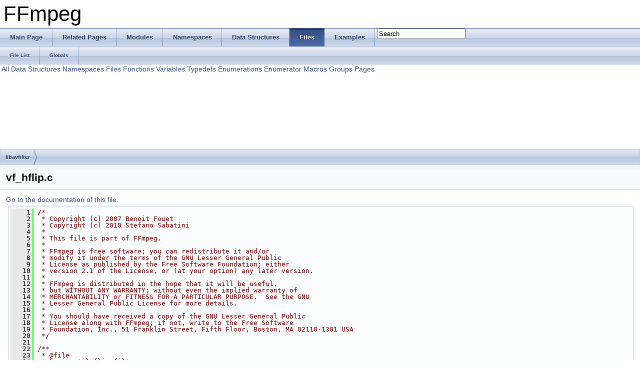

--- FILE ---
content_type: text/html
request_url: https://www.ffmpeg.org/doxygen/2.1/vf__hflip_8c_source.html
body_size: 9143
content:
<!DOCTYPE html PUBLIC "-//W3C//DTD XHTML 1.0 Transitional//EN" "http://www.w3.org/TR/xhtml1/DTD/xhtml1-transitional.dtd">
<html xmlns="http://www.w3.org/1999/xhtml">
<head>
<meta http-equiv="Content-Type" content="text/xhtml;charset=UTF-8"/>
<meta http-equiv="X-UA-Compatible" content="IE=9"/>
<title>FFmpeg: libavfilter/vf_hflip.c Source File</title>
<link href="tabs.css" rel="stylesheet" type="text/css"/>
<script type="text/javascript" src="jquery.js"></script>
<script type="text/javascript" src="dynsections.js"></script>
<link href="search/search.css" rel="stylesheet" type="text/css"/>
<script type="text/javascript" src="search/search.js"></script>
<script type="text/javascript">
  $(document).ready(function() { searchBox.OnSelectItem(0); });
</script>
<link href="doxygen.css" rel="stylesheet" type="text/css" />
</head>
<body>
<div id="top"><!-- do not remove this div, it is closed by doxygen! -->
<div id="titlearea">
<table cellspacing="0" cellpadding="0">
 <tbody>
 <tr style="height: 56px;">
  <td style="padding-left: 0.5em;">
   <div id="projectname">FFmpeg
   </div>
  </td>
 </tr>
 </tbody>
</table>
</div>
<!-- end header part -->
<!-- Generated by Doxygen 1.8.2 -->
<script type="text/javascript">
var searchBox = new SearchBox("searchBox", "search",false,'Search');
</script>
  <div id="navrow1" class="tabs">
    <ul class="tablist">
      <li><a href="index.html"><span>Main&#160;Page</span></a></li>
      <li><a href="pages.html"><span>Related&#160;Pages</span></a></li>
      <li><a href="modules.html"><span>Modules</span></a></li>
      <li><a href="namespaces.html"><span>Namespaces</span></a></li>
      <li><a href="annotated.html"><span>Data&#160;Structures</span></a></li>
      <li class="current"><a href="files.html"><span>Files</span></a></li>
      <li><a href="examples.html"><span>Examples</span></a></li>
      <li>
        <div id="MSearchBox" class="MSearchBoxInactive">
        <span class="left">
          <img id="MSearchSelect" src="search/mag_sel.png"
               onmouseover="return searchBox.OnSearchSelectShow()"
               onmouseout="return searchBox.OnSearchSelectHide()"
               alt=""/>
          <input type="text" id="MSearchField" value="Search" accesskey="S"
               onfocus="searchBox.OnSearchFieldFocus(true)" 
               onblur="searchBox.OnSearchFieldFocus(false)" 
               onkeyup="searchBox.OnSearchFieldChange(event)"/>
          </span><span class="right">
            <a id="MSearchClose" href="javascript:searchBox.CloseResultsWindow()"><img id="MSearchCloseImg" border="0" src="search/close.png" alt=""/></a>
          </span>
        </div>
      </li>
    </ul>
  </div>
  <div id="navrow2" class="tabs2">
    <ul class="tablist">
      <li><a href="files.html"><span>File&#160;List</span></a></li>
      <li><a href="globals.html"><span>Globals</span></a></li>
    </ul>
  </div>
<!-- window showing the filter options -->
<div id="MSearchSelectWindow"
     onmouseover="return searchBox.OnSearchSelectShow()"
     onmouseout="return searchBox.OnSearchSelectHide()"
     onkeydown="return searchBox.OnSearchSelectKey(event)">
<a class="SelectItem" href="javascript:void(0)" onclick="searchBox.OnSelectItem(0)"><span class="SelectionMark">&#160;</span>All</a><a class="SelectItem" href="javascript:void(0)" onclick="searchBox.OnSelectItem(1)"><span class="SelectionMark">&#160;</span>Data Structures</a><a class="SelectItem" href="javascript:void(0)" onclick="searchBox.OnSelectItem(2)"><span class="SelectionMark">&#160;</span>Namespaces</a><a class="SelectItem" href="javascript:void(0)" onclick="searchBox.OnSelectItem(3)"><span class="SelectionMark">&#160;</span>Files</a><a class="SelectItem" href="javascript:void(0)" onclick="searchBox.OnSelectItem(4)"><span class="SelectionMark">&#160;</span>Functions</a><a class="SelectItem" href="javascript:void(0)" onclick="searchBox.OnSelectItem(5)"><span class="SelectionMark">&#160;</span>Variables</a><a class="SelectItem" href="javascript:void(0)" onclick="searchBox.OnSelectItem(6)"><span class="SelectionMark">&#160;</span>Typedefs</a><a class="SelectItem" href="javascript:void(0)" onclick="searchBox.OnSelectItem(7)"><span class="SelectionMark">&#160;</span>Enumerations</a><a class="SelectItem" href="javascript:void(0)" onclick="searchBox.OnSelectItem(8)"><span class="SelectionMark">&#160;</span>Enumerator</a><a class="SelectItem" href="javascript:void(0)" onclick="searchBox.OnSelectItem(9)"><span class="SelectionMark">&#160;</span>Macros</a><a class="SelectItem" href="javascript:void(0)" onclick="searchBox.OnSelectItem(10)"><span class="SelectionMark">&#160;</span>Groups</a><a class="SelectItem" href="javascript:void(0)" onclick="searchBox.OnSelectItem(11)"><span class="SelectionMark">&#160;</span>Pages</a></div>

<!-- iframe showing the search results (closed by default) -->
<div id="MSearchResultsWindow">
<iframe src="javascript:void(0)" frameborder="0" 
        name="MSearchResults" id="MSearchResults">
</iframe>
</div>

<div id="nav-path" class="navpath">
  <ul>
<li class="navelem"><a class="el" href="dir_07c4be17d34b4a7a38dbd1b8cb6b1e6c.html">libavfilter</a></li>  </ul>
</div>
</div><!-- top -->
<div class="header">
  <div class="headertitle">
<div class="title">vf_hflip.c</div>  </div>
</div><!--header-->
<div class="contents">
<a href="vf__hflip_8c.html">Go to the documentation of this file.</a><div class="fragment"><div class="line"><a name="l00001"></a><span class="lineno">    1</span>&#160;<span class="comment">/*</span></div>
<div class="line"><a name="l00002"></a><span class="lineno">    2</span>&#160;<span class="comment"> * Copyright (c) 2007 Benoit Fouet</span></div>
<div class="line"><a name="l00003"></a><span class="lineno">    3</span>&#160;<span class="comment"> * Copyright (c) 2010 Stefano Sabatini</span></div>
<div class="line"><a name="l00004"></a><span class="lineno">    4</span>&#160;<span class="comment"> *</span></div>
<div class="line"><a name="l00005"></a><span class="lineno">    5</span>&#160;<span class="comment"> * This file is part of FFmpeg.</span></div>
<div class="line"><a name="l00006"></a><span class="lineno">    6</span>&#160;<span class="comment"> *</span></div>
<div class="line"><a name="l00007"></a><span class="lineno">    7</span>&#160;<span class="comment"> * FFmpeg is free software; you can redistribute it and/or</span></div>
<div class="line"><a name="l00008"></a><span class="lineno">    8</span>&#160;<span class="comment"> * modify it under the terms of the GNU Lesser General Public</span></div>
<div class="line"><a name="l00009"></a><span class="lineno">    9</span>&#160;<span class="comment"> * License as published by the Free Software Foundation; either</span></div>
<div class="line"><a name="l00010"></a><span class="lineno">   10</span>&#160;<span class="comment"> * version 2.1 of the License, or (at your option) any later version.</span></div>
<div class="line"><a name="l00011"></a><span class="lineno">   11</span>&#160;<span class="comment"> *</span></div>
<div class="line"><a name="l00012"></a><span class="lineno">   12</span>&#160;<span class="comment"> * FFmpeg is distributed in the hope that it will be useful,</span></div>
<div class="line"><a name="l00013"></a><span class="lineno">   13</span>&#160;<span class="comment"> * but WITHOUT ANY WARRANTY; without even the implied warranty of</span></div>
<div class="line"><a name="l00014"></a><span class="lineno">   14</span>&#160;<span class="comment"> * MERCHANTABILITY or FITNESS FOR A PARTICULAR PURPOSE.  See the GNU</span></div>
<div class="line"><a name="l00015"></a><span class="lineno">   15</span>&#160;<span class="comment"> * Lesser General Public License for more details.</span></div>
<div class="line"><a name="l00016"></a><span class="lineno">   16</span>&#160;<span class="comment"> *</span></div>
<div class="line"><a name="l00017"></a><span class="lineno">   17</span>&#160;<span class="comment"> * You should have received a copy of the GNU Lesser General Public</span></div>
<div class="line"><a name="l00018"></a><span class="lineno">   18</span>&#160;<span class="comment"> * License along with FFmpeg; if not, write to the Free Software</span></div>
<div class="line"><a name="l00019"></a><span class="lineno">   19</span>&#160;<span class="comment"> * Foundation, Inc., 51 Franklin Street, Fifth Floor, Boston, MA 02110-1301 USA</span></div>
<div class="line"><a name="l00020"></a><span class="lineno">   20</span>&#160;<span class="comment"> */</span></div>
<div class="line"><a name="l00021"></a><span class="lineno">   21</span>&#160;<span class="comment"></span></div>
<div class="line"><a name="l00022"></a><span class="lineno">   22</span>&#160;<span class="comment">/**</span></div>
<div class="line"><a name="l00023"></a><span class="lineno">   23</span>&#160;<span class="comment"> * @file</span></div>
<div class="line"><a name="l00024"></a><span class="lineno">   24</span>&#160;<span class="comment"> * horizontal flip filter</span></div>
<div class="line"><a name="l00025"></a><span class="lineno">   25</span>&#160;<span class="comment"> */</span></div>
<div class="line"><a name="l00026"></a><span class="lineno">   26</span>&#160;</div>
<div class="line"><a name="l00027"></a><span class="lineno">   27</span>&#160;<span class="preprocessor">#include &lt;string.h&gt;</span></div>
<div class="line"><a name="l00028"></a><span class="lineno">   28</span>&#160;</div>
<div class="line"><a name="l00029"></a><span class="lineno">   29</span>&#160;<span class="preprocessor">#include &quot;<a class="code" href="avfilter_8h.html" title="Main libavfilter public API header.">avfilter.h</a>&quot;</span></div>
<div class="line"><a name="l00030"></a><span class="lineno">   30</span>&#160;<span class="preprocessor">#include &quot;<a class="code" href="formats_8h.html">formats.h</a>&quot;</span></div>
<div class="line"><a name="l00031"></a><span class="lineno">   31</span>&#160;<span class="preprocessor">#include &quot;<a class="code" href="libavfilter_2internal_8h.html" title="internal API functions">internal.h</a>&quot;</span></div>
<div class="line"><a name="l00032"></a><span class="lineno">   32</span>&#160;<span class="preprocessor">#include &quot;<a class="code" href="video_8h.html">video.h</a>&quot;</span></div>
<div class="line"><a name="l00033"></a><span class="lineno">   33</span>&#160;<span class="preprocessor">#include &quot;<a class="code" href="pixdesc_8h.html">libavutil/pixdesc.h</a>&quot;</span></div>
<div class="line"><a name="l00034"></a><span class="lineno">   34</span>&#160;<span class="preprocessor">#include &quot;<a class="code" href="libavutil_2internal_8h.html" title="common internal API header">libavutil/internal.h</a>&quot;</span></div>
<div class="line"><a name="l00035"></a><span class="lineno">   35</span>&#160;<span class="preprocessor">#include &quot;<a class="code" href="intreadwrite_8h.html">libavutil/intreadwrite.h</a>&quot;</span></div>
<div class="line"><a name="l00036"></a><span class="lineno">   36</span>&#160;<span class="preprocessor">#include &quot;<a class="code" href="imgutils_8h.html" title="misc image utilities">libavutil/imgutils.h</a>&quot;</span></div>
<div class="line"><a name="l00037"></a><span class="lineno">   37</span>&#160;</div>
<div class="line"><a name="l00038"></a><span class="lineno"><a class="code" href="structFlipContext.html">   38</a></span>&#160;<span class="keyword">typedef</span> <span class="keyword">struct </span>{</div>
<div class="line"><a name="l00039"></a><span class="lineno"><a class="code" href="structFlipContext.html#a09d0d145ca46f54c886c3c6e77818f61">   39</a></span>&#160;    <span class="keywordtype">int</span> max_step[4];    <span class="comment">///&lt; max pixel step for each plane, expressed as a number of bytes</span></div>
<div class="line"><a name="l00040"></a><span class="lineno"><a class="code" href="structFlipContext.html#a84494f209098d1ec528b5f7b47f31ced">   40</a></span>&#160;<span class="comment"></span>    <span class="keywordtype">int</span> planewidth[4];  <span class="comment">///&lt; width of each plane</span></div>
<div class="line"><a name="l00041"></a><span class="lineno"><a class="code" href="structFlipContext.html#a916af63497aca145529bd1d83283407f">   41</a></span>&#160;<span class="comment"></span>    <span class="keywordtype">int</span> planeheight[4]; <span class="comment">///&lt; height of each plane</span></div>
<div class="line"><a name="l00042"></a><span class="lineno">   42</span>&#160;<span class="comment"></span>} <a class="code" href="structFlipContext.html">FlipContext</a>;</div>
<div class="line"><a name="l00043"></a><span class="lineno">   43</span>&#160;</div>
<div class="line"><a name="l00044"></a><span class="lineno"><a class="code" href="vf__hflip_8c.html#a5b4e302dfe4b2ee5369f0278621acd5f">   44</a></span>&#160;<span class="keyword">static</span> <span class="keywordtype">int</span> <a class="code" href="vf__hflip_8c.html#a5b4e302dfe4b2ee5369f0278621acd5f">query_formats</a>(<a class="code" href="structAVFilterContext.html" title="An instance of a filter.">AVFilterContext</a> *ctx)</div>
<div class="line"><a name="l00045"></a><span class="lineno">   45</span>&#160;{</div>
<div class="line"><a name="l00046"></a><span class="lineno">   46</span>&#160;    <a class="code" href="structAVFilterFormats.html" title="A list of supported formats for one end of a filter link.">AVFilterFormats</a> *pix_fmts = NULL;</div>
<div class="line"><a name="l00047"></a><span class="lineno">   47</span>&#160;    <span class="keywordtype">int</span> <a class="code" href="avisynth__c_8h.html#a868274bcce53dba81808c75d008593b4">fmt</a>;</div>
<div class="line"><a name="l00048"></a><span class="lineno">   48</span>&#160;</div>
<div class="line"><a name="l00049"></a><span class="lineno">   49</span>&#160;    <span class="keywordflow">for</span> (fmt = 0; fmt &lt; <a class="code" href="pixfmt_8h.html#a9a8e335cf3be472042bc9f0cf80cd4c5a28369916d5c0317168b7d1b6c22e3ba6" title="number of pixel formats, DO NOT USE THIS if you want to link with shared libav* because the number of...">AV_PIX_FMT_NB</a>; fmt++) {</div>
<div class="line"><a name="l00050"></a><span class="lineno">   50</span>&#160;        <span class="keyword">const</span> <a class="code" href="structAVPixFmtDescriptor.html" title="Descriptor that unambiguously describes how the bits of a pixel are stored in the up to 4 data planes...">AVPixFmtDescriptor</a> *desc = <a class="code" href="pixdesc_8c.html#afe0c3e8aef5173de28bbdaea4298f5f0">av_pix_fmt_desc_get</a>(fmt);</div>
<div class="line"><a name="l00051"></a><span class="lineno">   51</span>&#160;        <span class="keywordflow">if</span> (!(desc-&gt;<a class="code" href="structAVPixFmtDescriptor.html#a6da04fdde7dcfd348dede45c6a68c229">flags</a> &amp; <a class="code" href="pixdesc_8h.html#a76f6211b2404231bd7d206ebf4ae46f6" title="Pixel format is an HW accelerated format.">AV_PIX_FMT_FLAG_HWACCEL</a> ||</div>
<div class="line"><a name="l00052"></a><span class="lineno">   52</span>&#160;              desc-&gt;<a class="code" href="structAVPixFmtDescriptor.html#a6da04fdde7dcfd348dede45c6a68c229">flags</a> &amp; <a class="code" href="pixdesc_8h.html#a0c6b423a11928d3ec5d2cd3f3b64ee81" title="All values of a component are bit-wise packed end to end.">AV_PIX_FMT_FLAG_BITSTREAM</a> ||</div>
<div class="line"><a name="l00053"></a><span class="lineno">   53</span>&#160;              (desc-&gt;<a class="code" href="structAVPixFmtDescriptor.html#a4abca4534188ff94627e88c0d8362058" title="Amount to shift the luma width right to find the chroma width.">log2_chroma_w</a> != desc-&gt;<a class="code" href="structAVPixFmtDescriptor.html#abea8ed308fe00644fc066a00018afa95" title="Amount to shift the luma height right to find the chroma height.">log2_chroma_h</a> &amp;&amp;</div>
<div class="line"><a name="l00054"></a><span class="lineno">   54</span>&#160;               desc-&gt;<a class="code" href="structAVPixFmtDescriptor.html#a17569c9349766c3b5201b33f84f19a25" title="Parameters that describe how pixels are packed.">comp</a>[0].<a class="code" href="structAVComponentDescriptor.html#af04062021a495e4e7281daf56d0dc5f2" title="which of the 4 planes contains the component">plane</a> == desc-&gt;<a class="code" href="structAVPixFmtDescriptor.html#a17569c9349766c3b5201b33f84f19a25" title="Parameters that describe how pixels are packed.">comp</a>[1].<a class="code" href="structAVComponentDescriptor.html#af04062021a495e4e7281daf56d0dc5f2" title="which of the 4 planes contains the component">plane</a>)))</div>
<div class="line"><a name="l00055"></a><span class="lineno">   55</span>&#160;            <a class="code" href="formats_8c.html#a40ae574a1c8df79ef09a5638aec4bc25" title="Add fmt to the list of media formats contained in *avff.">ff_add_format</a>(&amp;pix_fmts, fmt);</div>
<div class="line"><a name="l00056"></a><span class="lineno">   56</span>&#160;    }</div>
<div class="line"><a name="l00057"></a><span class="lineno">   57</span>&#160;</div>
<div class="line"><a name="l00058"></a><span class="lineno">   58</span>&#160;    <a class="code" href="formats_8c.html#ab8ed33171a03ed486b9a8ecf4feda228" title="A helper for query_formats() which sets all links to the same list of formats.">ff_set_common_formats</a>(ctx, pix_fmts);</div>
<div class="line"><a name="l00059"></a><span class="lineno">   59</span>&#160;    <span class="keywordflow">return</span> 0;</div>
<div class="line"><a name="l00060"></a><span class="lineno">   60</span>&#160;}</div>
<div class="line"><a name="l00061"></a><span class="lineno">   61</span>&#160;</div>
<div class="line"><a name="l00062"></a><span class="lineno"><a class="code" href="vf__hflip_8c.html#ab290697598353560db0c6e0131573103">   62</a></span>&#160;<span class="keyword">static</span> <span class="keywordtype">int</span> <a class="code" href="vf__hflip_8c.html#ab290697598353560db0c6e0131573103">config_props</a>(<a class="code" href="structAVFilterLink.html" title="A link between two filters.">AVFilterLink</a> *inlink)</div>
<div class="line"><a name="l00063"></a><span class="lineno">   63</span>&#160;{</div>
<div class="line"><a name="l00064"></a><span class="lineno">   64</span>&#160;    <a class="code" href="structFlipContext.html">FlipContext</a> *<a class="code" href="avisynth__c_8h.html#ab87f55bd0280d90925050a4188c14ab5">s</a> = inlink-&gt;<a class="code" href="structAVFilterLink.html#abb453ed744d3558994e3be23ac6360b6" title="dest filter">dst</a>-&gt;<a class="code" href="structAVFilterContext.html#ab0858b4059e67889c7f27c5cc9e258eb" title="private data for use by the filter">priv</a>;</div>
<div class="line"><a name="l00065"></a><span class="lineno">   65</span>&#160;    <span class="keyword">const</span> <a class="code" href="structAVPixFmtDescriptor.html" title="Descriptor that unambiguously describes how the bits of a pixel are stored in the up to 4 data planes...">AVPixFmtDescriptor</a> *pix_desc = <a class="code" href="pixdesc_8c.html#afe0c3e8aef5173de28bbdaea4298f5f0">av_pix_fmt_desc_get</a>(inlink-&gt;<a class="code" href="structAVFilterLink.html#abf6e19c9fe982458610f130353f2b6ff" title="agreed upon media format">format</a>);</div>
<div class="line"><a name="l00066"></a><span class="lineno">   66</span>&#160;    <span class="keyword">const</span> <span class="keywordtype">int</span> hsub = pix_desc-&gt;<a class="code" href="structAVPixFmtDescriptor.html#a4abca4534188ff94627e88c0d8362058" title="Amount to shift the luma width right to find the chroma width.">log2_chroma_w</a>;</div>
<div class="line"><a name="l00067"></a><span class="lineno">   67</span>&#160;    <span class="keyword">const</span> <span class="keywordtype">int</span> vsub = pix_desc-&gt;<a class="code" href="structAVPixFmtDescriptor.html#abea8ed308fe00644fc066a00018afa95" title="Amount to shift the luma height right to find the chroma height.">log2_chroma_h</a>;</div>
<div class="line"><a name="l00068"></a><span class="lineno">   68</span>&#160;</div>
<div class="line"><a name="l00069"></a><span class="lineno">   69</span>&#160;    <a class="code" href="group__lavu__picture.html#gad3af84de3a86a9ebb71715e3c0ebf627" title="Compute the max pixel step for each plane of an image with a format described by pixdesc.">av_image_fill_max_pixsteps</a>(s-&gt;<a class="code" href="structFlipContext.html#a09d0d145ca46f54c886c3c6e77818f61" title="max pixel step for each plane, expressed as a number of bytes">max_step</a>, NULL, pix_desc);</div>
<div class="line"><a name="l00070"></a><span class="lineno">   70</span>&#160;    s-&gt;<a class="code" href="structFlipContext.html#a84494f209098d1ec528b5f7b47f31ced" title="width of each plane">planewidth</a>[0]  = s-&gt;<a class="code" href="structFlipContext.html#a84494f209098d1ec528b5f7b47f31ced" title="width of each plane">planewidth</a>[3]  = inlink-&gt;<a class="code" href="structAVFilterLink.html#a08e3e25929bb29d5f6ef768343ff7f57" title="agreed upon image width">w</a>;</div>
<div class="line"><a name="l00071"></a><span class="lineno">   71</span>&#160;    s-&gt;<a class="code" href="structFlipContext.html#a84494f209098d1ec528b5f7b47f31ced" title="width of each plane">planewidth</a>[1]  = s-&gt;<a class="code" href="structFlipContext.html#a84494f209098d1ec528b5f7b47f31ced" title="width of each plane">planewidth</a>[2]  = <a class="code" href="common_8h.html#a6fa4d4c04620a5112cafd0a86dca9f0a">FF_CEIL_RSHIFT</a>(inlink-&gt;<a class="code" href="structAVFilterLink.html#a08e3e25929bb29d5f6ef768343ff7f57" title="agreed upon image width">w</a>, hsub);</div>
<div class="line"><a name="l00072"></a><span class="lineno">   72</span>&#160;    s-&gt;<a class="code" href="structFlipContext.html#a916af63497aca145529bd1d83283407f" title="height of each plane">planeheight</a>[0] = s-&gt;<a class="code" href="structFlipContext.html#a916af63497aca145529bd1d83283407f" title="height of each plane">planeheight</a>[3] = inlink-&gt;<a class="code" href="structAVFilterLink.html#a1efd10db9d097b6d27054da46e06e133" title="agreed upon image height">h</a>;</div>
<div class="line"><a name="l00073"></a><span class="lineno">   73</span>&#160;    s-&gt;<a class="code" href="structFlipContext.html#a916af63497aca145529bd1d83283407f" title="height of each plane">planeheight</a>[1] = s-&gt;<a class="code" href="structFlipContext.html#a916af63497aca145529bd1d83283407f" title="height of each plane">planeheight</a>[2] = <a class="code" href="common_8h.html#a6fa4d4c04620a5112cafd0a86dca9f0a">FF_CEIL_RSHIFT</a>(inlink-&gt;<a class="code" href="structAVFilterLink.html#a1efd10db9d097b6d27054da46e06e133" title="agreed upon image height">h</a>, vsub);</div>
<div class="line"><a name="l00074"></a><span class="lineno">   74</span>&#160;</div>
<div class="line"><a name="l00075"></a><span class="lineno">   75</span>&#160;    <span class="keywordflow">return</span> 0;</div>
<div class="line"><a name="l00076"></a><span class="lineno">   76</span>&#160;}</div>
<div class="line"><a name="l00077"></a><span class="lineno">   77</span>&#160;</div>
<div class="line"><a name="l00078"></a><span class="lineno">   78</span>&#160;<span class="keyword">typedef</span> <span class="keyword">struct </span><a class="code" href="structThreadData.html">ThreadData</a> {</div>
<div class="line"><a name="l00079"></a><span class="lineno"><a class="code" href="structThreadData.html#a5a5c35227a1a4d507f043d9b3ac3b18a">   79</a></span>&#160;    <a class="code" href="structAVFrame.html" title="This structure describes decoded (raw) audio or video data.">AVFrame</a> *<a class="code" href="structThreadData.html#a3b462773da1af0381ac5370ee64c73bd">in</a>, *<a class="code" href="structThreadData.html#a5a5c35227a1a4d507f043d9b3ac3b18a">out</a>;</div>
<div class="line"><a name="l00080"></a><span class="lineno">   80</span>&#160;} <a class="code" href="structThreadData.html">ThreadData</a>;</div>
<div class="line"><a name="l00081"></a><span class="lineno">   81</span>&#160;</div>
<div class="line"><a name="l00082"></a><span class="lineno"><a class="code" href="vf__hflip_8c.html#abf431a8c0a1cbbf639b8734d3f475d99">   82</a></span>&#160;<span class="keyword">static</span> <span class="keywordtype">int</span> <a class="code" href="vf__hflip_8c.html#abf431a8c0a1cbbf639b8734d3f475d99">filter_slice</a>(<a class="code" href="structAVFilterContext.html" title="An instance of a filter.">AVFilterContext</a> *ctx, <span class="keywordtype">void</span> *<a class="code" href="libavcodec_2jacosubdec_8c.html#ac3a73711fd7f8a50db1c4b62e41cf852">arg</a>, <span class="keywordtype">int</span> job, <span class="keywordtype">int</span> nb_jobs)</div>
<div class="line"><a name="l00083"></a><span class="lineno">   83</span>&#160;{</div>
<div class="line"><a name="l00084"></a><span class="lineno">   84</span>&#160;    <a class="code" href="structFlipContext.html">FlipContext</a> *<a class="code" href="avisynth__c_8h.html#ab87f55bd0280d90925050a4188c14ab5">s</a> = ctx-&gt;<a class="code" href="structAVFilterContext.html#ab0858b4059e67889c7f27c5cc9e258eb" title="private data for use by the filter">priv</a>;</div>
<div class="line"><a name="l00085"></a><span class="lineno">   85</span>&#160;    <a class="code" href="structThreadData.html">ThreadData</a> *<a class="code" href="regdef_8h.html#ab2c359e6c325062d33a4152752d8a820">td</a> = <a class="code" href="libavcodec_2jacosubdec_8c.html#ac3a73711fd7f8a50db1c4b62e41cf852">arg</a>;</div>
<div class="line"><a name="l00086"></a><span class="lineno">   86</span>&#160;    <a class="code" href="structAVFrame.html" title="This structure describes decoded (raw) audio or video data.">AVFrame</a> *<a class="code" href="audio__convert_8c.html#a97bebc319e07f36b94198e95dc83c7d0">in</a> = td-&gt;<a class="code" href="structThreadData.html#a3b462773da1af0381ac5370ee64c73bd">in</a>;</div>
<div class="line"><a name="l00087"></a><span class="lineno">   87</span>&#160;    <a class="code" href="structAVFrame.html" title="This structure describes decoded (raw) audio or video data.">AVFrame</a> *<a class="code" href="audio__convert_8c.html#a56a4532dda6de4c615cdb1c068592ef2">out</a> = td-&gt;<a class="code" href="structThreadData.html#a5a5c35227a1a4d507f043d9b3ac3b18a">out</a>;</div>
<div class="line"><a name="l00088"></a><span class="lineno">   88</span>&#160;    <a class="code" href="audio__convert_8c.html#ae1affc9ca37cfb624959c866a73f83c2">uint8_t</a> *inrow, *outrow;</div>
<div class="line"><a name="l00089"></a><span class="lineno">   89</span>&#160;    <span class="keywordtype">int</span> i, j, plane, step;</div>
<div class="line"><a name="l00090"></a><span class="lineno">   90</span>&#160;</div>
<div class="line"><a name="l00091"></a><span class="lineno">   91</span>&#160;    <span class="keywordflow">for</span> (plane = 0; plane &lt; 4 &amp;&amp; in-&gt;<a class="code" href="structAVFrame.html#a1d0f65014a8d1bf78cec8cbed2304992" title="pointer to the picture/channel planes.">data</a>[plane] &amp;&amp; in-&gt;<a class="code" href="structAVFrame.html#aa52bfc6605f6a3059a0c3226cc0f6567" title="For video, size in bytes of each picture line.">linesize</a>[plane]; plane++) {</div>
<div class="line"><a name="l00092"></a><span class="lineno">   92</span>&#160;        <span class="keyword">const</span> <span class="keywordtype">int</span> <a class="code" href="tests_2utils_8c.html#a2474a5474cbff19523a51eb1de01cda4">width</a>  = s-&gt;<a class="code" href="structFlipContext.html#a84494f209098d1ec528b5f7b47f31ced" title="width of each plane">planewidth</a>[plane];</div>
<div class="line"><a name="l00093"></a><span class="lineno">   93</span>&#160;        <span class="keyword">const</span> <span class="keywordtype">int</span> <a class="code" href="avisynth__c_8h.html#ab1a2bd747c91f38c26a92bbecac49f7a">height</a> = s-&gt;<a class="code" href="structFlipContext.html#a916af63497aca145529bd1d83283407f" title="height of each plane">planeheight</a>[plane];</div>
<div class="line"><a name="l00094"></a><span class="lineno">   94</span>&#160;        <span class="keyword">const</span> <span class="keywordtype">int</span> <a class="code" href="avisynth__c_8h.html#a8fc0b8ec0a1ff0e9ffb827a29083d895">start</a> = (height *  job   ) / nb_jobs;</div>
<div class="line"><a name="l00095"></a><span class="lineno">   95</span>&#160;        <span class="keyword">const</span> <span class="keywordtype">int</span> <a class="code" href="avrndec_8c.html#a13191ba45577b1d4f9b37d64df91eb55">end</a>   = (height * (job+1)) / nb_jobs;</div>
<div class="line"><a name="l00096"></a><span class="lineno">   96</span>&#160;</div>
<div class="line"><a name="l00097"></a><span class="lineno">   97</span>&#160;        step = s-&gt;<a class="code" href="structFlipContext.html#a09d0d145ca46f54c886c3c6e77818f61" title="max pixel step for each plane, expressed as a number of bytes">max_step</a>[plane];</div>
<div class="line"><a name="l00098"></a><span class="lineno">   98</span>&#160;</div>
<div class="line"><a name="l00099"></a><span class="lineno">   99</span>&#160;        outrow = out-&gt;<a class="code" href="structAVFrame.html#a1d0f65014a8d1bf78cec8cbed2304992" title="pointer to the picture/channel planes.">data</a>[plane] + start * out-&gt;<a class="code" href="structAVFrame.html#aa52bfc6605f6a3059a0c3226cc0f6567" title="For video, size in bytes of each picture line.">linesize</a>[plane];</div>
<div class="line"><a name="l00100"></a><span class="lineno">  100</span>&#160;        inrow  = in -&gt;<a class="code" href="structAVFrame.html#a1d0f65014a8d1bf78cec8cbed2304992" title="pointer to the picture/channel planes.">data</a>[plane] + start * in-&gt;<a class="code" href="structAVFrame.html#aa52bfc6605f6a3059a0c3226cc0f6567" title="For video, size in bytes of each picture line.">linesize</a>[plane] + (width - 1) * step;</div>
<div class="line"><a name="l00101"></a><span class="lineno">  101</span>&#160;        <span class="keywordflow">for</span> (i = start; i &lt; <a class="code" href="avrndec_8c.html#a13191ba45577b1d4f9b37d64df91eb55">end</a>; i++) {</div>
<div class="line"><a name="l00102"></a><span class="lineno">  102</span>&#160;            <span class="keywordflow">switch</span> (step) {</div>
<div class="line"><a name="l00103"></a><span class="lineno">  103</span>&#160;            <span class="keywordflow">case</span> 1:</div>
<div class="line"><a name="l00104"></a><span class="lineno">  104</span>&#160;                <span class="keywordflow">for</span> (j = 0; j &lt; <a class="code" href="tests_2utils_8c.html#a2474a5474cbff19523a51eb1de01cda4">width</a>; j++)</div>
<div class="line"><a name="l00105"></a><span class="lineno">  105</span>&#160;                    outrow[j] = inrow[-j];</div>
<div class="line"><a name="l00106"></a><span class="lineno">  106</span>&#160;            <span class="keywordflow">break</span>;</div>
<div class="line"><a name="l00107"></a><span class="lineno">  107</span>&#160;</div>
<div class="line"><a name="l00108"></a><span class="lineno">  108</span>&#160;            <span class="keywordflow">case</span> 2:</div>
<div class="line"><a name="l00109"></a><span class="lineno">  109</span>&#160;            {</div>
<div class="line"><a name="l00110"></a><span class="lineno">  110</span>&#160;                uint16_t *outrow16 = (uint16_t *)outrow;</div>
<div class="line"><a name="l00111"></a><span class="lineno">  111</span>&#160;                uint16_t * inrow16 = (uint16_t *) inrow;</div>
<div class="line"><a name="l00112"></a><span class="lineno">  112</span>&#160;                <span class="keywordflow">for</span> (j = 0; j &lt; <a class="code" href="tests_2utils_8c.html#a2474a5474cbff19523a51eb1de01cda4">width</a>; j++)</div>
<div class="line"><a name="l00113"></a><span class="lineno">  113</span>&#160;                    outrow16[j] = inrow16[-j];</div>
<div class="line"><a name="l00114"></a><span class="lineno">  114</span>&#160;            }</div>
<div class="line"><a name="l00115"></a><span class="lineno">  115</span>&#160;            <span class="keywordflow">break</span>;</div>
<div class="line"><a name="l00116"></a><span class="lineno">  116</span>&#160;</div>
<div class="line"><a name="l00117"></a><span class="lineno">  117</span>&#160;            <span class="keywordflow">case</span> 3:</div>
<div class="line"><a name="l00118"></a><span class="lineno">  118</span>&#160;            {</div>
<div class="line"><a name="l00119"></a><span class="lineno">  119</span>&#160;                <a class="code" href="audio__convert_8c.html#ae1affc9ca37cfb624959c866a73f83c2">uint8_t</a> *in  =  inrow;</div>
<div class="line"><a name="l00120"></a><span class="lineno">  120</span>&#160;                <a class="code" href="audio__convert_8c.html#ae1affc9ca37cfb624959c866a73f83c2">uint8_t</a> *out = outrow;</div>
<div class="line"><a name="l00121"></a><span class="lineno">  121</span>&#160;                <span class="keywordflow">for</span> (j = 0; j &lt; <a class="code" href="tests_2utils_8c.html#a2474a5474cbff19523a51eb1de01cda4">width</a>; j++, out += 3, in -= 3) {</div>
<div class="line"><a name="l00122"></a><span class="lineno">  122</span>&#160;                    <a class="code" href="audio__convert_8c.html#afd12020da5a235dfcf0c3c748fb5baed">int32_t</a> <a class="code" href="avf__showspectrum_8c.html#a48d9522e58fa05906c6dba23e5745a72">v</a> = <a class="code" href="bytestream_8h.html#aa378a3da7a94da45eed15ed61bd6e0ca">AV_RB24</a>(in);</div>
<div class="line"><a name="l00123"></a><span class="lineno">  123</span>&#160;                    <a class="code" href="intreadwrite_8h.html#a0c2470fe15d4c1895742db2c9993f56a">AV_WB24</a>(out, v);</div>
<div class="line"><a name="l00124"></a><span class="lineno">  124</span>&#160;                }</div>
<div class="line"><a name="l00125"></a><span class="lineno">  125</span>&#160;            }</div>
<div class="line"><a name="l00126"></a><span class="lineno">  126</span>&#160;            <span class="keywordflow">break</span>;</div>
<div class="line"><a name="l00127"></a><span class="lineno">  127</span>&#160;</div>
<div class="line"><a name="l00128"></a><span class="lineno">  128</span>&#160;            <span class="keywordflow">case</span> 4:</div>
<div class="line"><a name="l00129"></a><span class="lineno">  129</span>&#160;            {</div>
<div class="line"><a name="l00130"></a><span class="lineno">  130</span>&#160;                uint32_t *outrow32 = (uint32_t *)outrow;</div>
<div class="line"><a name="l00131"></a><span class="lineno">  131</span>&#160;                uint32_t * inrow32 = (uint32_t *) inrow;</div>
<div class="line"><a name="l00132"></a><span class="lineno">  132</span>&#160;                <span class="keywordflow">for</span> (j = 0; j &lt; <a class="code" href="tests_2utils_8c.html#a2474a5474cbff19523a51eb1de01cda4">width</a>; j++)</div>
<div class="line"><a name="l00133"></a><span class="lineno">  133</span>&#160;                    outrow32[j] = inrow32[-j];</div>
<div class="line"><a name="l00134"></a><span class="lineno">  134</span>&#160;            }</div>
<div class="line"><a name="l00135"></a><span class="lineno">  135</span>&#160;            <span class="keywordflow">break</span>;</div>
<div class="line"><a name="l00136"></a><span class="lineno">  136</span>&#160;</div>
<div class="line"><a name="l00137"></a><span class="lineno">  137</span>&#160;            <span class="keywordflow">default</span>:</div>
<div class="line"><a name="l00138"></a><span class="lineno">  138</span>&#160;                <span class="keywordflow">for</span> (j = 0; j &lt; <a class="code" href="tests_2utils_8c.html#a2474a5474cbff19523a51eb1de01cda4">width</a>; j++)</div>
<div class="line"><a name="l00139"></a><span class="lineno">  139</span>&#160;                    memcpy(outrow + j*step, inrow - j*step, step);</div>
<div class="line"><a name="l00140"></a><span class="lineno">  140</span>&#160;            }</div>
<div class="line"><a name="l00141"></a><span class="lineno">  141</span>&#160;</div>
<div class="line"><a name="l00142"></a><span class="lineno">  142</span>&#160;            inrow  += in -&gt;<a class="code" href="structAVFrame.html#aa52bfc6605f6a3059a0c3226cc0f6567" title="For video, size in bytes of each picture line.">linesize</a>[plane];</div>
<div class="line"><a name="l00143"></a><span class="lineno">  143</span>&#160;            outrow += out-&gt;<a class="code" href="structAVFrame.html#aa52bfc6605f6a3059a0c3226cc0f6567" title="For video, size in bytes of each picture line.">linesize</a>[plane];</div>
<div class="line"><a name="l00144"></a><span class="lineno">  144</span>&#160;        }</div>
<div class="line"><a name="l00145"></a><span class="lineno">  145</span>&#160;    }</div>
<div class="line"><a name="l00146"></a><span class="lineno">  146</span>&#160;</div>
<div class="line"><a name="l00147"></a><span class="lineno">  147</span>&#160;    <span class="keywordflow">return</span> 0;</div>
<div class="line"><a name="l00148"></a><span class="lineno">  148</span>&#160;}</div>
<div class="line"><a name="l00149"></a><span class="lineno">  149</span>&#160;</div>
<div class="line"><a name="l00150"></a><span class="lineno"><a class="code" href="vf__hflip_8c.html#a9056c701b381ba84a4cebc5eb7c9d5b9">  150</a></span>&#160;<span class="keyword">static</span> <span class="keywordtype">int</span> <a class="code" href="vf__hflip_8c.html#a9056c701b381ba84a4cebc5eb7c9d5b9">filter_frame</a>(<a class="code" href="structAVFilterLink.html" title="A link between two filters.">AVFilterLink</a> *inlink, <a class="code" href="structAVFrame.html" title="This structure describes decoded (raw) audio or video data.">AVFrame</a> *<a class="code" href="audio__convert_8c.html#a97bebc319e07f36b94198e95dc83c7d0">in</a>)</div>
<div class="line"><a name="l00151"></a><span class="lineno">  151</span>&#160;{</div>
<div class="line"><a name="l00152"></a><span class="lineno">  152</span>&#160;    <a class="code" href="structAVFilterContext.html" title="An instance of a filter.">AVFilterContext</a> *ctx  = inlink-&gt;<a class="code" href="structAVFilterLink.html#abb453ed744d3558994e3be23ac6360b6" title="dest filter">dst</a>;</div>
<div class="line"><a name="l00153"></a><span class="lineno">  153</span>&#160;    <a class="code" href="structAVFilterLink.html" title="A link between two filters.">AVFilterLink</a> *outlink = ctx-&gt;<a class="code" href="structAVFilterContext.html#ae9e65e98275f789bb5fbb72c52d4f3ad" title="array of pointers to output links">outputs</a>[0];</div>
<div class="line"><a name="l00154"></a><span class="lineno">  154</span>&#160;    <a class="code" href="structThreadData.html">ThreadData</a> <a class="code" href="regdef_8h.html#ab2c359e6c325062d33a4152752d8a820">td</a>;</div>
<div class="line"><a name="l00155"></a><span class="lineno">  155</span>&#160;    <a class="code" href="structAVFrame.html" title="This structure describes decoded (raw) audio or video data.">AVFrame</a> *<a class="code" href="audio__convert_8c.html#a56a4532dda6de4c615cdb1c068592ef2">out</a>;</div>
<div class="line"><a name="l00156"></a><span class="lineno">  156</span>&#160;</div>
<div class="line"><a name="l00157"></a><span class="lineno">  157</span>&#160;    out = <a class="code" href="video_8c.html#a7f0f699d7689ef551622672dcd39a96a" title="Request a picture buffer with a specific set of permissions.">ff_get_video_buffer</a>(outlink, outlink-&gt;<a class="code" href="structAVFilterLink.html#a08e3e25929bb29d5f6ef768343ff7f57" title="agreed upon image width">w</a>, outlink-&gt;<a class="code" href="structAVFilterLink.html#a1efd10db9d097b6d27054da46e06e133" title="agreed upon image height">h</a>);</div>
<div class="line"><a name="l00158"></a><span class="lineno">  158</span>&#160;    <span class="keywordflow">if</span> (!out) {</div>
<div class="line"><a name="l00159"></a><span class="lineno">  159</span>&#160;        <a class="code" href="frame_8c.html#a979d73f3228814aee56aeca0636e37cc" title="Free the frame and any dynamically allocated objects in it, e.g.">av_frame_free</a>(&amp;in);</div>
<div class="line"><a name="l00160"></a><span class="lineno">  160</span>&#160;        <span class="keywordflow">return</span> <a class="code" href="group__lavu__error.html#gae4bb6f165973d09584e0ec0f335f69ca">AVERROR</a>(ENOMEM);</div>
<div class="line"><a name="l00161"></a><span class="lineno">  161</span>&#160;    }</div>
<div class="line"><a name="l00162"></a><span class="lineno">  162</span>&#160;    <a class="code" href="frame_8c.html#ab9b275b114ace0db95c5796bc71f3012" title="Copy only &quot;metadata&quot; fields from src to dst.">av_frame_copy_props</a>(out, in);</div>
<div class="line"><a name="l00163"></a><span class="lineno">  163</span>&#160;</div>
<div class="line"><a name="l00164"></a><span class="lineno">  164</span>&#160;    <span class="comment">/* copy palette if required */</span></div>
<div class="line"><a name="l00165"></a><span class="lineno">  165</span>&#160;    <span class="keywordflow">if</span> (<a class="code" href="pixdesc_8c.html#afe0c3e8aef5173de28bbdaea4298f5f0">av_pix_fmt_desc_get</a>(inlink-&gt;<a class="code" href="structAVFilterLink.html#abf6e19c9fe982458610f130353f2b6ff" title="agreed upon media format">format</a>)-&gt;<a class="code" href="structAVPixFmtDescriptor.html#a6da04fdde7dcfd348dede45c6a68c229">flags</a> &amp; <a class="code" href="pixdesc_8h.html#af30af160970132a3a31c4738629e4495" title="Pixel format has a palette in data[1], values are indexes in this palette.">AV_PIX_FMT_FLAG_PAL</a>)</div>
<div class="line"><a name="l00166"></a><span class="lineno">  166</span>&#160;        memcpy(out-&gt;<a class="code" href="structAVFrame.html#a1d0f65014a8d1bf78cec8cbed2304992" title="pointer to the picture/channel planes.">data</a>[1], in-&gt;<a class="code" href="structAVFrame.html#a1d0f65014a8d1bf78cec8cbed2304992" title="pointer to the picture/channel planes.">data</a>[1], <a class="code" href="pixfmt_8h.html#ac28ef17f95d98b118f5ae57d75061278">AVPALETTE_SIZE</a>);</div>
<div class="line"><a name="l00167"></a><span class="lineno">  167</span>&#160;</div>
<div class="line"><a name="l00168"></a><span class="lineno">  168</span>&#160;    td.<a class="code" href="structThreadData.html#a3b462773da1af0381ac5370ee64c73bd">in</a> = <a class="code" href="audio__convert_8c.html#a97bebc319e07f36b94198e95dc83c7d0">in</a>, td.<a class="code" href="structThreadData.html#a5a5c35227a1a4d507f043d9b3ac3b18a">out</a> = <a class="code" href="audio__convert_8c.html#a56a4532dda6de4c615cdb1c068592ef2">out</a>;</div>
<div class="line"><a name="l00169"></a><span class="lineno">  169</span>&#160;    ctx-&gt;<a class="code" href="structAVFilterContext.html#a78840e309fe02add80bdc1cff2dc5526" title="An opaque struct for libavfilter internal use.">internal</a>-&gt;<a class="code" href="structAVFilterInternal.html#a66f7fc719b01be0307aef3a00a93d3df">execute</a>(ctx, <a class="code" href="vf__hflip_8c.html#abf431a8c0a1cbbf639b8734d3f475d99">filter_slice</a>, &amp;td, NULL, <a class="code" href="common_8h.html#a0f84cbd7fd810cd678157c98cbfad4b0">FFMIN</a>(outlink-&gt;<a class="code" href="structAVFilterLink.html#a1efd10db9d097b6d27054da46e06e133" title="agreed upon image height">h</a>, ctx-&gt;<a class="code" href="structAVFilterContext.html#a9454cf1790adf4f966d0350c3af72aa3" title="filtergraph this filter belongs to">graph</a>-&gt;<a class="code" href="structAVFilterGraph.html#ac28dcbf76e6fdd800295a2738d41660e" title="Maximum number of threads used by filters in this graph.">nb_threads</a>));</div>
<div class="line"><a name="l00170"></a><span class="lineno">  170</span>&#160;</div>
<div class="line"><a name="l00171"></a><span class="lineno">  171</span>&#160;    <a class="code" href="frame_8c.html#a979d73f3228814aee56aeca0636e37cc" title="Free the frame and any dynamically allocated objects in it, e.g.">av_frame_free</a>(&amp;in);</div>
<div class="line"><a name="l00172"></a><span class="lineno">  172</span>&#160;    <span class="keywordflow">return</span> <a class="code" href="avfilter_8c.html#a65d6e9755eadf69367843dfc738143b4" title="Send a frame of data to the next filter.">ff_filter_frame</a>(outlink, out);</div>
<div class="line"><a name="l00173"></a><span class="lineno">  173</span>&#160;}</div>
<div class="line"><a name="l00174"></a><span class="lineno">  174</span>&#160;</div>
<div class="line"><a name="l00175"></a><span class="lineno"><a class="code" href="vf__hflip_8c.html#a92dd05833a6f5913a0b4801c594ccb80">  175</a></span>&#160;<span class="keyword">static</span> <span class="keyword">const</span> <a class="code" href="structAVFilterPad.html" title="A filter pad used for either input or output.">AVFilterPad</a> <a class="code" href="vf__hflip_8c.html#a92dd05833a6f5913a0b4801c594ccb80">avfilter_vf_hflip_inputs</a>[] = {</div>
<div class="line"><a name="l00176"></a><span class="lineno">  176</span>&#160;    {</div>
<div class="line"><a name="l00177"></a><span class="lineno">  177</span>&#160;        .<a class="code" href="structAVFilterPad.html#afc112061a6035639934e0135aab7d425" title="Pad name.">name</a>         = <span class="stringliteral">&quot;default&quot;</span>,</div>
<div class="line"><a name="l00178"></a><span class="lineno">  178</span>&#160;        .type         = <a class="code" href="group__lavu__misc.html#gga9a84bba4713dfced21a1a56163be1f48ac1a46f59be5c6c2d3412ab172d6b8cf5">AVMEDIA_TYPE_VIDEO</a>,</div>
<div class="line"><a name="l00179"></a><span class="lineno">  179</span>&#160;        .filter_frame = <a class="code" href="vf__hflip_8c.html#a9056c701b381ba84a4cebc5eb7c9d5b9">filter_frame</a>,</div>
<div class="line"><a name="l00180"></a><span class="lineno">  180</span>&#160;        .config_props = <a class="code" href="vf__hflip_8c.html#ab290697598353560db0c6e0131573103">config_props</a>,</div>
<div class="line"><a name="l00181"></a><span class="lineno">  181</span>&#160;    },</div>
<div class="line"><a name="l00182"></a><span class="lineno">  182</span>&#160;    { NULL }</div>
<div class="line"><a name="l00183"></a><span class="lineno">  183</span>&#160;};</div>
<div class="line"><a name="l00184"></a><span class="lineno">  184</span>&#160;</div>
<div class="line"><a name="l00185"></a><span class="lineno"><a class="code" href="vf__hflip_8c.html#af9f670c220d3de523655f4e54ec13686">  185</a></span>&#160;<span class="keyword">static</span> <span class="keyword">const</span> <a class="code" href="structAVFilterPad.html" title="A filter pad used for either input or output.">AVFilterPad</a> <a class="code" href="vf__hflip_8c.html#af9f670c220d3de523655f4e54ec13686">avfilter_vf_hflip_outputs</a>[] = {</div>
<div class="line"><a name="l00186"></a><span class="lineno">  186</span>&#160;    {</div>
<div class="line"><a name="l00187"></a><span class="lineno">  187</span>&#160;        .<a class="code" href="structAVFilterPad.html#afc112061a6035639934e0135aab7d425" title="Pad name.">name</a> = <span class="stringliteral">&quot;default&quot;</span>,</div>
<div class="line"><a name="l00188"></a><span class="lineno">  188</span>&#160;        .type = <a class="code" href="group__lavu__misc.html#gga9a84bba4713dfced21a1a56163be1f48ac1a46f59be5c6c2d3412ab172d6b8cf5">AVMEDIA_TYPE_VIDEO</a>,</div>
<div class="line"><a name="l00189"></a><span class="lineno">  189</span>&#160;    },</div>
<div class="line"><a name="l00190"></a><span class="lineno">  190</span>&#160;    { NULL }</div>
<div class="line"><a name="l00191"></a><span class="lineno">  191</span>&#160;};</div>
<div class="line"><a name="l00192"></a><span class="lineno">  192</span>&#160;</div>
<div class="line"><a name="l00193"></a><span class="lineno"><a class="code" href="vf__hflip_8c.html#a71692c2fbefd8acb8201d660226a3f37">  193</a></span>&#160;<a class="code" href="structAVFilter.html" title="Filter definition.">AVFilter</a> <a class="code" href="vf__hflip_8c.html#a71692c2fbefd8acb8201d660226a3f37">avfilter_vf_hflip</a> = {</div>
<div class="line"><a name="l00194"></a><span class="lineno">  194</span>&#160;    .<a class="code" href="structAVFilter.html#a28a4776f344f91055f42a4c2a1b15c0c" title="Filter name.">name</a>          = <span class="stringliteral">&quot;hflip&quot;</span>,</div>
<div class="line"><a name="l00195"></a><span class="lineno">  195</span>&#160;    .description   = <a class="code" href="libavutil_2internal_8h.html#a3c0fa12fafe59c44d4b16e60d8385637" title="Return NULL if CONFIG_SMALL is true, otherwise the argument without modification.">NULL_IF_CONFIG_SMALL</a>(<span class="stringliteral">&quot;Horizontally flip the input video.&quot;</span>),</div>
<div class="line"><a name="l00196"></a><span class="lineno">  196</span>&#160;    .priv_size     = <span class="keyword">sizeof</span>(<a class="code" href="structFlipContext.html">FlipContext</a>),</div>
<div class="line"><a name="l00197"></a><span class="lineno">  197</span>&#160;    .<a class="code" href="vf__hflip_8c.html#a5b4e302dfe4b2ee5369f0278621acd5f">query_formats</a> = <a class="code" href="vf__hflip_8c.html#a5b4e302dfe4b2ee5369f0278621acd5f">query_formats</a>,</div>
<div class="line"><a name="l00198"></a><span class="lineno">  198</span>&#160;    .<a class="code" href="af__ashowinfo_8c.html#a6e04c7ed634034f9b8c1fec9d362ce44">inputs</a>        = avfilter_vf_hflip_inputs,</div>
<div class="line"><a name="l00199"></a><span class="lineno">  199</span>&#160;    .<a class="code" href="af__ashowinfo_8c.html#a7ddb0b5ac76101c5bee71e9840bf1698">outputs</a>       = avfilter_vf_hflip_outputs,</div>
<div class="line"><a name="l00200"></a><span class="lineno">  200</span>&#160;    .<a class="code" href="cpu_8c.html#ac8bf36fe0577cba66bccda3a6f7e80a4">flags</a>         = <a class="code" href="group__lavfi.html#gacad757479a5b22c367dd37408a9844fd" title="The filter supports multithreading by splitting frames into multiple parts and processing them concur...">AVFILTER_FLAG_SLICE_THREADS</a>,</div>
<div class="line"><a name="l00201"></a><span class="lineno">  201</span>&#160;};</div>
</div><!-- fragment --></div><!-- contents -->
<!-- start footer part -->
<hr class="footer"/><address class="footer"><small>
Generated on Sat Jan 25 2014 19:52:00 for FFmpeg by &#160;<a href="http://www.doxygen.org/index.html">
<img class="footer" src="doxygen.png" alt="doxygen"/>
</a> 1.8.2
</small></address>
</body>
</html>
